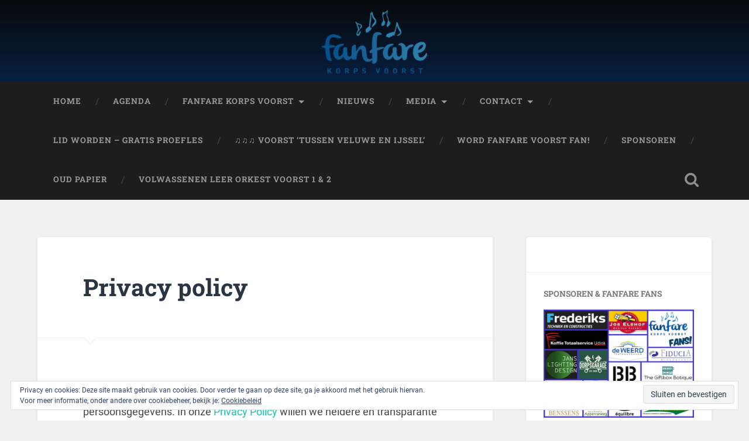

--- FILE ---
content_type: text/html; charset=UTF-8
request_url: https://fanfarekorpsvoorst.nl/privacy-policy/
body_size: 52026
content:
<!DOCTYPE html>

<html lang="nl-NL">

	<head>
		
		<meta charset="UTF-8">
		<meta name="viewport" content="width=device-width, initial-scale=1.0, maximum-scale=1.0, user-scalable=no" >
						 
		<title>Privacy policy</title>
<meta name='robots' content='max-image-preview:large' />
<link rel='dns-prefetch' href='//secure.gravatar.com' />
<link rel='dns-prefetch' href='//stats.wp.com' />
<link rel='dns-prefetch' href='//fonts.googleapis.com' />
<link rel='dns-prefetch' href='//v0.wordpress.com' />
<link rel="alternate" type="application/rss+xml" title=" &raquo; feed" href="https://fanfarekorpsvoorst.nl/feed/" />
<link rel="alternate" type="application/rss+xml" title=" &raquo; reactiesfeed" href="https://fanfarekorpsvoorst.nl/comments/feed/" />
<script type="text/javascript">
/* <![CDATA[ */
window._wpemojiSettings = {"baseUrl":"https:\/\/s.w.org\/images\/core\/emoji\/14.0.0\/72x72\/","ext":".png","svgUrl":"https:\/\/s.w.org\/images\/core\/emoji\/14.0.0\/svg\/","svgExt":".svg","source":{"concatemoji":"https:\/\/fanfarekorpsvoorst.nl\/wp-includes\/js\/wp-emoji-release.min.js?ver=6.4.7"}};
/*! This file is auto-generated */
!function(i,n){var o,s,e;function c(e){try{var t={supportTests:e,timestamp:(new Date).valueOf()};sessionStorage.setItem(o,JSON.stringify(t))}catch(e){}}function p(e,t,n){e.clearRect(0,0,e.canvas.width,e.canvas.height),e.fillText(t,0,0);var t=new Uint32Array(e.getImageData(0,0,e.canvas.width,e.canvas.height).data),r=(e.clearRect(0,0,e.canvas.width,e.canvas.height),e.fillText(n,0,0),new Uint32Array(e.getImageData(0,0,e.canvas.width,e.canvas.height).data));return t.every(function(e,t){return e===r[t]})}function u(e,t,n){switch(t){case"flag":return n(e,"\ud83c\udff3\ufe0f\u200d\u26a7\ufe0f","\ud83c\udff3\ufe0f\u200b\u26a7\ufe0f")?!1:!n(e,"\ud83c\uddfa\ud83c\uddf3","\ud83c\uddfa\u200b\ud83c\uddf3")&&!n(e,"\ud83c\udff4\udb40\udc67\udb40\udc62\udb40\udc65\udb40\udc6e\udb40\udc67\udb40\udc7f","\ud83c\udff4\u200b\udb40\udc67\u200b\udb40\udc62\u200b\udb40\udc65\u200b\udb40\udc6e\u200b\udb40\udc67\u200b\udb40\udc7f");case"emoji":return!n(e,"\ud83e\udef1\ud83c\udffb\u200d\ud83e\udef2\ud83c\udfff","\ud83e\udef1\ud83c\udffb\u200b\ud83e\udef2\ud83c\udfff")}return!1}function f(e,t,n){var r="undefined"!=typeof WorkerGlobalScope&&self instanceof WorkerGlobalScope?new OffscreenCanvas(300,150):i.createElement("canvas"),a=r.getContext("2d",{willReadFrequently:!0}),o=(a.textBaseline="top",a.font="600 32px Arial",{});return e.forEach(function(e){o[e]=t(a,e,n)}),o}function t(e){var t=i.createElement("script");t.src=e,t.defer=!0,i.head.appendChild(t)}"undefined"!=typeof Promise&&(o="wpEmojiSettingsSupports",s=["flag","emoji"],n.supports={everything:!0,everythingExceptFlag:!0},e=new Promise(function(e){i.addEventListener("DOMContentLoaded",e,{once:!0})}),new Promise(function(t){var n=function(){try{var e=JSON.parse(sessionStorage.getItem(o));if("object"==typeof e&&"number"==typeof e.timestamp&&(new Date).valueOf()<e.timestamp+604800&&"object"==typeof e.supportTests)return e.supportTests}catch(e){}return null}();if(!n){if("undefined"!=typeof Worker&&"undefined"!=typeof OffscreenCanvas&&"undefined"!=typeof URL&&URL.createObjectURL&&"undefined"!=typeof Blob)try{var e="postMessage("+f.toString()+"("+[JSON.stringify(s),u.toString(),p.toString()].join(",")+"));",r=new Blob([e],{type:"text/javascript"}),a=new Worker(URL.createObjectURL(r),{name:"wpTestEmojiSupports"});return void(a.onmessage=function(e){c(n=e.data),a.terminate(),t(n)})}catch(e){}c(n=f(s,u,p))}t(n)}).then(function(e){for(var t in e)n.supports[t]=e[t],n.supports.everything=n.supports.everything&&n.supports[t],"flag"!==t&&(n.supports.everythingExceptFlag=n.supports.everythingExceptFlag&&n.supports[t]);n.supports.everythingExceptFlag=n.supports.everythingExceptFlag&&!n.supports.flag,n.DOMReady=!1,n.readyCallback=function(){n.DOMReady=!0}}).then(function(){return e}).then(function(){var e;n.supports.everything||(n.readyCallback(),(e=n.source||{}).concatemoji?t(e.concatemoji):e.wpemoji&&e.twemoji&&(t(e.twemoji),t(e.wpemoji)))}))}((window,document),window._wpemojiSettings);
/* ]]> */
</script>
<style id='wp-emoji-styles-inline-css' type='text/css'>

	img.wp-smiley, img.emoji {
		display: inline !important;
		border: none !important;
		box-shadow: none !important;
		height: 1em !important;
		width: 1em !important;
		margin: 0 0.07em !important;
		vertical-align: -0.1em !important;
		background: none !important;
		padding: 0 !important;
	}
</style>
<link rel='stylesheet' id='wp-block-library-css' href='https://fanfarekorpsvoorst.nl/wp-includes/css/dist/block-library/style.min.css?ver=6.4.7' type='text/css' media='all' />
<link rel='stylesheet' id='mediaelement-css' href='https://fanfarekorpsvoorst.nl/wp-includes/js/mediaelement/mediaelementplayer-legacy.min.css?ver=4.2.17' type='text/css' media='all' />
<link rel='stylesheet' id='wp-mediaelement-css' href='https://fanfarekorpsvoorst.nl/wp-includes/js/mediaelement/wp-mediaelement.min.css?ver=6.4.7' type='text/css' media='all' />
<style id='jetpack-sharing-buttons-style-inline-css' type='text/css'>
.jetpack-sharing-buttons__services-list{display:flex;flex-direction:row;flex-wrap:wrap;gap:0;list-style-type:none;margin:5px;padding:0}.jetpack-sharing-buttons__services-list.has-small-icon-size{font-size:12px}.jetpack-sharing-buttons__services-list.has-normal-icon-size{font-size:16px}.jetpack-sharing-buttons__services-list.has-large-icon-size{font-size:24px}.jetpack-sharing-buttons__services-list.has-huge-icon-size{font-size:36px}@media print{.jetpack-sharing-buttons__services-list{display:none!important}}.editor-styles-wrapper .wp-block-jetpack-sharing-buttons{gap:0;padding-inline-start:0}ul.jetpack-sharing-buttons__services-list.has-background{padding:1.25em 2.375em}
</style>
<style id='classic-theme-styles-inline-css' type='text/css'>
/*! This file is auto-generated */
.wp-block-button__link{color:#fff;background-color:#32373c;border-radius:9999px;box-shadow:none;text-decoration:none;padding:calc(.667em + 2px) calc(1.333em + 2px);font-size:1.125em}.wp-block-file__button{background:#32373c;color:#fff;text-decoration:none}
</style>
<style id='global-styles-inline-css' type='text/css'>
body{--wp--preset--color--black: #222;--wp--preset--color--cyan-bluish-gray: #abb8c3;--wp--preset--color--white: #fff;--wp--preset--color--pale-pink: #f78da7;--wp--preset--color--vivid-red: #cf2e2e;--wp--preset--color--luminous-vivid-orange: #ff6900;--wp--preset--color--luminous-vivid-amber: #fcb900;--wp--preset--color--light-green-cyan: #7bdcb5;--wp--preset--color--vivid-green-cyan: #00d084;--wp--preset--color--pale-cyan-blue: #8ed1fc;--wp--preset--color--vivid-cyan-blue: #0693e3;--wp--preset--color--vivid-purple: #9b51e0;--wp--preset--color--accent: #13C4A5;--wp--preset--color--dark-gray: #444;--wp--preset--color--medium-gray: #666;--wp--preset--color--light-gray: #888;--wp--preset--gradient--vivid-cyan-blue-to-vivid-purple: linear-gradient(135deg,rgba(6,147,227,1) 0%,rgb(155,81,224) 100%);--wp--preset--gradient--light-green-cyan-to-vivid-green-cyan: linear-gradient(135deg,rgb(122,220,180) 0%,rgb(0,208,130) 100%);--wp--preset--gradient--luminous-vivid-amber-to-luminous-vivid-orange: linear-gradient(135deg,rgba(252,185,0,1) 0%,rgba(255,105,0,1) 100%);--wp--preset--gradient--luminous-vivid-orange-to-vivid-red: linear-gradient(135deg,rgba(255,105,0,1) 0%,rgb(207,46,46) 100%);--wp--preset--gradient--very-light-gray-to-cyan-bluish-gray: linear-gradient(135deg,rgb(238,238,238) 0%,rgb(169,184,195) 100%);--wp--preset--gradient--cool-to-warm-spectrum: linear-gradient(135deg,rgb(74,234,220) 0%,rgb(151,120,209) 20%,rgb(207,42,186) 40%,rgb(238,44,130) 60%,rgb(251,105,98) 80%,rgb(254,248,76) 100%);--wp--preset--gradient--blush-light-purple: linear-gradient(135deg,rgb(255,206,236) 0%,rgb(152,150,240) 100%);--wp--preset--gradient--blush-bordeaux: linear-gradient(135deg,rgb(254,205,165) 0%,rgb(254,45,45) 50%,rgb(107,0,62) 100%);--wp--preset--gradient--luminous-dusk: linear-gradient(135deg,rgb(255,203,112) 0%,rgb(199,81,192) 50%,rgb(65,88,208) 100%);--wp--preset--gradient--pale-ocean: linear-gradient(135deg,rgb(255,245,203) 0%,rgb(182,227,212) 50%,rgb(51,167,181) 100%);--wp--preset--gradient--electric-grass: linear-gradient(135deg,rgb(202,248,128) 0%,rgb(113,206,126) 100%);--wp--preset--gradient--midnight: linear-gradient(135deg,rgb(2,3,129) 0%,rgb(40,116,252) 100%);--wp--preset--font-size--small: 16px;--wp--preset--font-size--medium: 20px;--wp--preset--font-size--large: 24px;--wp--preset--font-size--x-large: 42px;--wp--preset--font-size--regular: 18px;--wp--preset--font-size--larger: 32px;--wp--preset--spacing--20: 0.44rem;--wp--preset--spacing--30: 0.67rem;--wp--preset--spacing--40: 1rem;--wp--preset--spacing--50: 1.5rem;--wp--preset--spacing--60: 2.25rem;--wp--preset--spacing--70: 3.38rem;--wp--preset--spacing--80: 5.06rem;--wp--preset--shadow--natural: 6px 6px 9px rgba(0, 0, 0, 0.2);--wp--preset--shadow--deep: 12px 12px 50px rgba(0, 0, 0, 0.4);--wp--preset--shadow--sharp: 6px 6px 0px rgba(0, 0, 0, 0.2);--wp--preset--shadow--outlined: 6px 6px 0px -3px rgba(255, 255, 255, 1), 6px 6px rgba(0, 0, 0, 1);--wp--preset--shadow--crisp: 6px 6px 0px rgba(0, 0, 0, 1);}:where(.is-layout-flex){gap: 0.5em;}:where(.is-layout-grid){gap: 0.5em;}body .is-layout-flow > .alignleft{float: left;margin-inline-start: 0;margin-inline-end: 2em;}body .is-layout-flow > .alignright{float: right;margin-inline-start: 2em;margin-inline-end: 0;}body .is-layout-flow > .aligncenter{margin-left: auto !important;margin-right: auto !important;}body .is-layout-constrained > .alignleft{float: left;margin-inline-start: 0;margin-inline-end: 2em;}body .is-layout-constrained > .alignright{float: right;margin-inline-start: 2em;margin-inline-end: 0;}body .is-layout-constrained > .aligncenter{margin-left: auto !important;margin-right: auto !important;}body .is-layout-constrained > :where(:not(.alignleft):not(.alignright):not(.alignfull)){max-width: var(--wp--style--global--content-size);margin-left: auto !important;margin-right: auto !important;}body .is-layout-constrained > .alignwide{max-width: var(--wp--style--global--wide-size);}body .is-layout-flex{display: flex;}body .is-layout-flex{flex-wrap: wrap;align-items: center;}body .is-layout-flex > *{margin: 0;}body .is-layout-grid{display: grid;}body .is-layout-grid > *{margin: 0;}:where(.wp-block-columns.is-layout-flex){gap: 2em;}:where(.wp-block-columns.is-layout-grid){gap: 2em;}:where(.wp-block-post-template.is-layout-flex){gap: 1.25em;}:where(.wp-block-post-template.is-layout-grid){gap: 1.25em;}.has-black-color{color: var(--wp--preset--color--black) !important;}.has-cyan-bluish-gray-color{color: var(--wp--preset--color--cyan-bluish-gray) !important;}.has-white-color{color: var(--wp--preset--color--white) !important;}.has-pale-pink-color{color: var(--wp--preset--color--pale-pink) !important;}.has-vivid-red-color{color: var(--wp--preset--color--vivid-red) !important;}.has-luminous-vivid-orange-color{color: var(--wp--preset--color--luminous-vivid-orange) !important;}.has-luminous-vivid-amber-color{color: var(--wp--preset--color--luminous-vivid-amber) !important;}.has-light-green-cyan-color{color: var(--wp--preset--color--light-green-cyan) !important;}.has-vivid-green-cyan-color{color: var(--wp--preset--color--vivid-green-cyan) !important;}.has-pale-cyan-blue-color{color: var(--wp--preset--color--pale-cyan-blue) !important;}.has-vivid-cyan-blue-color{color: var(--wp--preset--color--vivid-cyan-blue) !important;}.has-vivid-purple-color{color: var(--wp--preset--color--vivid-purple) !important;}.has-black-background-color{background-color: var(--wp--preset--color--black) !important;}.has-cyan-bluish-gray-background-color{background-color: var(--wp--preset--color--cyan-bluish-gray) !important;}.has-white-background-color{background-color: var(--wp--preset--color--white) !important;}.has-pale-pink-background-color{background-color: var(--wp--preset--color--pale-pink) !important;}.has-vivid-red-background-color{background-color: var(--wp--preset--color--vivid-red) !important;}.has-luminous-vivid-orange-background-color{background-color: var(--wp--preset--color--luminous-vivid-orange) !important;}.has-luminous-vivid-amber-background-color{background-color: var(--wp--preset--color--luminous-vivid-amber) !important;}.has-light-green-cyan-background-color{background-color: var(--wp--preset--color--light-green-cyan) !important;}.has-vivid-green-cyan-background-color{background-color: var(--wp--preset--color--vivid-green-cyan) !important;}.has-pale-cyan-blue-background-color{background-color: var(--wp--preset--color--pale-cyan-blue) !important;}.has-vivid-cyan-blue-background-color{background-color: var(--wp--preset--color--vivid-cyan-blue) !important;}.has-vivid-purple-background-color{background-color: var(--wp--preset--color--vivid-purple) !important;}.has-black-border-color{border-color: var(--wp--preset--color--black) !important;}.has-cyan-bluish-gray-border-color{border-color: var(--wp--preset--color--cyan-bluish-gray) !important;}.has-white-border-color{border-color: var(--wp--preset--color--white) !important;}.has-pale-pink-border-color{border-color: var(--wp--preset--color--pale-pink) !important;}.has-vivid-red-border-color{border-color: var(--wp--preset--color--vivid-red) !important;}.has-luminous-vivid-orange-border-color{border-color: var(--wp--preset--color--luminous-vivid-orange) !important;}.has-luminous-vivid-amber-border-color{border-color: var(--wp--preset--color--luminous-vivid-amber) !important;}.has-light-green-cyan-border-color{border-color: var(--wp--preset--color--light-green-cyan) !important;}.has-vivid-green-cyan-border-color{border-color: var(--wp--preset--color--vivid-green-cyan) !important;}.has-pale-cyan-blue-border-color{border-color: var(--wp--preset--color--pale-cyan-blue) !important;}.has-vivid-cyan-blue-border-color{border-color: var(--wp--preset--color--vivid-cyan-blue) !important;}.has-vivid-purple-border-color{border-color: var(--wp--preset--color--vivid-purple) !important;}.has-vivid-cyan-blue-to-vivid-purple-gradient-background{background: var(--wp--preset--gradient--vivid-cyan-blue-to-vivid-purple) !important;}.has-light-green-cyan-to-vivid-green-cyan-gradient-background{background: var(--wp--preset--gradient--light-green-cyan-to-vivid-green-cyan) !important;}.has-luminous-vivid-amber-to-luminous-vivid-orange-gradient-background{background: var(--wp--preset--gradient--luminous-vivid-amber-to-luminous-vivid-orange) !important;}.has-luminous-vivid-orange-to-vivid-red-gradient-background{background: var(--wp--preset--gradient--luminous-vivid-orange-to-vivid-red) !important;}.has-very-light-gray-to-cyan-bluish-gray-gradient-background{background: var(--wp--preset--gradient--very-light-gray-to-cyan-bluish-gray) !important;}.has-cool-to-warm-spectrum-gradient-background{background: var(--wp--preset--gradient--cool-to-warm-spectrum) !important;}.has-blush-light-purple-gradient-background{background: var(--wp--preset--gradient--blush-light-purple) !important;}.has-blush-bordeaux-gradient-background{background: var(--wp--preset--gradient--blush-bordeaux) !important;}.has-luminous-dusk-gradient-background{background: var(--wp--preset--gradient--luminous-dusk) !important;}.has-pale-ocean-gradient-background{background: var(--wp--preset--gradient--pale-ocean) !important;}.has-electric-grass-gradient-background{background: var(--wp--preset--gradient--electric-grass) !important;}.has-midnight-gradient-background{background: var(--wp--preset--gradient--midnight) !important;}.has-small-font-size{font-size: var(--wp--preset--font-size--small) !important;}.has-medium-font-size{font-size: var(--wp--preset--font-size--medium) !important;}.has-large-font-size{font-size: var(--wp--preset--font-size--large) !important;}.has-x-large-font-size{font-size: var(--wp--preset--font-size--x-large) !important;}
.wp-block-navigation a:where(:not(.wp-element-button)){color: inherit;}
:where(.wp-block-post-template.is-layout-flex){gap: 1.25em;}:where(.wp-block-post-template.is-layout-grid){gap: 1.25em;}
:where(.wp-block-columns.is-layout-flex){gap: 2em;}:where(.wp-block-columns.is-layout-grid){gap: 2em;}
.wp-block-pullquote{font-size: 1.5em;line-height: 1.6;}
</style>
<link rel='stylesheet' id='contact-form-7-css' href='https://fanfarekorpsvoorst.nl/wp-content/plugins/contact-form-7/includes/css/styles.css?ver=5.9' type='text/css' media='all' />
<link rel='stylesheet' id='open-sans-css' href='https://fonts.googleapis.com/css?family=Open+Sans%3A300italic%2C400italic%2C600italic%2C300%2C400%2C600&#038;subset=latin%2Clatin-ext&#038;display=fallback&#038;ver=6.4.7' type='text/css' media='all' />
<link rel='stylesheet' id='kc-general-css' href='https://fanfarekorpsvoorst.nl/wp-content/plugins/kingcomposer/assets/frontend/css/kingcomposer.min.css?ver=2.6.17' type='text/css' media='all' />
<link rel='stylesheet' id='kc-animate-css' href='https://fanfarekorpsvoorst.nl/wp-content/plugins/kingcomposer/assets/css/animate.css?ver=2.6.17' type='text/css' media='all' />
<link rel='stylesheet' id='kc-icon-1-css' href='https://fanfarekorpsvoorst.nl/wp-content/plugins/kingcomposer/assets/css/icons.css?ver=2.6.17' type='text/css' media='all' />
<link rel='stylesheet' id='jetpack_css-css' href='https://fanfarekorpsvoorst.nl/wp-content/plugins/jetpack/css/jetpack.css?ver=13.6.1' type='text/css' media='all' />
<link rel='stylesheet' id='baskerville_googleFonts-css' href='https://fanfarekorpsvoorst.nl/wp-content/themes/baskerville/assets/css/fonts.css?ver=6.4.7' type='text/css' media='all' />
<link rel='stylesheet' id='baskerville_style-css' href='https://fanfarekorpsvoorst.nl/wp-content/themes/baskerville/style.css?ver=2.2.2' type='text/css' media='all' />
<script type="text/javascript" src="https://fanfarekorpsvoorst.nl/wp-includes/js/jquery/jquery.min.js?ver=3.7.1" id="jquery-core-js"></script>
<script type="text/javascript" src="https://fanfarekorpsvoorst.nl/wp-includes/js/jquery/jquery-migrate.min.js?ver=3.4.1" id="jquery-migrate-js"></script>
<script type="text/javascript" src="https://fanfarekorpsvoorst.nl/wp-includes/js/imagesloaded.min.js?ver=5.0.0" id="imagesloaded-js"></script>
<script type="text/javascript" src="https://fanfarekorpsvoorst.nl/wp-includes/js/masonry.min.js?ver=4.2.2" id="masonry-js"></script>
<script type="text/javascript" src="https://fanfarekorpsvoorst.nl/wp-content/themes/baskerville/assets/js/jquery.flexslider-min.js?ver=2.7.2" id="baskerville_flexslider-js"></script>
<script type="text/javascript" src="https://fanfarekorpsvoorst.nl/wp-content/themes/baskerville/assets/js/global.js?ver=2.2.2" id="baskerville_global-js"></script>
<link rel="https://api.w.org/" href="https://fanfarekorpsvoorst.nl/wp-json/" /><link rel="alternate" type="application/json" href="https://fanfarekorpsvoorst.nl/wp-json/wp/v2/pages/1447" /><link rel="EditURI" type="application/rsd+xml" title="RSD" href="https://fanfarekorpsvoorst.nl/xmlrpc.php?rsd" />
<meta name="generator" content="WordPress 6.4.7" />
<link rel="canonical" href="https://fanfarekorpsvoorst.nl/privacy-policy/" />
<link rel='shortlink' href='https://wp.me/P9IkGr-nl' />
<link rel="alternate" type="application/json+oembed" href="https://fanfarekorpsvoorst.nl/wp-json/oembed/1.0/embed?url=https%3A%2F%2Ffanfarekorpsvoorst.nl%2Fprivacy-policy%2F" />
<link rel="alternate" type="text/xml+oembed" href="https://fanfarekorpsvoorst.nl/wp-json/oembed/1.0/embed?url=https%3A%2F%2Ffanfarekorpsvoorst.nl%2Fprivacy-policy%2F&#038;format=xml" />
<script type="text/javascript">var kc_script_data={ajax_url:"https://fanfarekorpsvoorst.nl/wp-admin/admin-ajax.php"}</script>	<style>img#wpstats{display:none}</style>
		<style type="text/css" id="custom-background-css">
body.custom-background { background-image: url("https://test.fanfarekorpsvoorst.nl/wp-content/uploads/2018/03/bg.jpg"); background-position: center center; background-size: cover; background-repeat: no-repeat; background-attachment: fixed; }
</style>
	
<!-- Jetpack Open Graph Tags -->
<meta property="og:type" content="article" />
<meta property="og:title" content="Privacy policy" />
<meta property="og:url" content="https://fanfarekorpsvoorst.nl/privacy-policy/" />
<meta property="og:description" content="Fanfare Korps Voorst hecht veel waarde aan de bescherming van uw persoonsgegevens. In onze Privacy Policy willen we heldere en transparante informatie geven over hoe wij omgaan met persoonsgegevens…" />
<meta property="article:published_time" content="2018-05-18T11:46:27+00:00" />
<meta property="article:modified_time" content="2018-06-07T11:35:37+00:00" />
<meta property="og:image" content="https://fanfarekorpsvoorst.nl/wp-content/uploads/2018/03/cropped-Logo-fanfare.jpg" />
<meta property="og:image:width" content="512" />
<meta property="og:image:height" content="512" />
<meta property="og:image:alt" content="" />
<meta property="og:locale" content="nl_NL" />
<meta name="twitter:text:title" content="Privacy policy" />
<meta name="twitter:image" content="https://fanfarekorpsvoorst.nl/wp-content/uploads/2018/03/cropped-Logo-fanfare-270x270.jpg" />
<meta name="twitter:card" content="summary" />

<!-- End Jetpack Open Graph Tags -->
<link rel="icon" href="https://fanfarekorpsvoorst.nl/wp-content/uploads/2018/03/cropped-Logo-fanfare-32x32.jpg" sizes="32x32" />
<link rel="icon" href="https://fanfarekorpsvoorst.nl/wp-content/uploads/2018/03/cropped-Logo-fanfare-192x192.jpg" sizes="192x192" />
<link rel="apple-touch-icon" href="https://fanfarekorpsvoorst.nl/wp-content/uploads/2018/03/cropped-Logo-fanfare-180x180.jpg" />
<meta name="msapplication-TileImage" content="https://fanfarekorpsvoorst.nl/wp-content/uploads/2018/03/cropped-Logo-fanfare-270x270.jpg" />
<script type="text/javascript"></script><style type="text/css" id="kc-css-general">.kc-off-notice{display: inline-block !important;}.kc-container{max-width:1170px;}</style><style type="text/css" id="kc-css-render"></style>	
	</head>
	
	<body data-rsssl=1 class="page-template-default page page-id-1447 custom-background kc-css-system no-featured-image single single-post">

		
		<a class="skip-link button" href="#site-content">Ga naar de inhoud</a>
	
		<div class="header section small-padding bg-dark bg-image" style="background-image: url( https://fanfarekorpsvoorst.nl/wp-content/uploads/2018/04/cropped-bg-1-achtergrond-header2.jpg );">
		
			<div class="cover"></div>
			
			<div class="header-search-block bg-graphite hidden">
				<form role="search"  method="get" class="searchform" action="https://fanfarekorpsvoorst.nl/">
	<label for="search-form-6979d7e52ed78">
		<span class="screen-reader-text">Zoeken naar:</span>
		<input type="search" id="search-form-6979d7e52ed78" class="search-field" placeholder="Zoekformulier" value="" name="s" />
	</label>
	<input type="submit" class="searchsubmit" value="Zoeken" />
</form>
			</div><!-- .header-search-block -->
					
			<div class="header-inner section-inner">
			
											
			</div><!-- .header-inner -->
						
		</div><!-- .header -->
		
		<div class="navigation section no-padding bg-dark">
		
			<div class="navigation-inner section-inner">
			
				<button class="nav-toggle toggle fleft hidden">
					
					<div class="bar"></div>
					<div class="bar"></div>
					<div class="bar"></div>
					
				</button>
						
				<ul class="main-menu">
				
					<li id="menu-item-2205" class="menu-item menu-item-type-post_type menu-item-object-page menu-item-home menu-item-2205"><a href="https://fanfarekorpsvoorst.nl/">Home</a></li>
<li id="menu-item-959" class="menu-item menu-item-type-post_type menu-item-object-page menu-item-959"><a href="https://fanfarekorpsvoorst.nl/agenda/">Agenda</a></li>
<li id="menu-item-1062" class="menu-item menu-item-type-post_type menu-item-object-page menu-item-has-children has-children menu-item-1062"><a href="https://fanfarekorpsvoorst.nl/fanfare-korps-voorst/">Fanfare Korps Voorst</a>
<ul class="sub-menu">
	<li id="menu-item-1040" class="menu-item menu-item-type-post_type menu-item-object-page menu-item-has-children has-children menu-item-1040"><a href="https://fanfarekorpsvoorst.nl/fanfare-orkest/">Fanfare Orkest</a>
	<ul class="sub-menu">
		<li id="menu-item-963" class="menu-item menu-item-type-post_type menu-item-object-page menu-item-963"><a href="https://fanfarekorpsvoorst.nl/dirigent/">Dirigent Fanfare Orkest</a></li>
	</ul>
</li>
	<li id="menu-item-962" class="menu-item menu-item-type-post_type menu-item-object-page menu-item-has-children has-children menu-item-962"><a href="https://fanfarekorpsvoorst.nl/da-capo/">Opleidingsorkest Da Capo</a>
	<ul class="sub-menu">
		<li id="menu-item-1050" class="menu-item menu-item-type-post_type menu-item-object-page menu-item-1050"><a href="https://fanfarekorpsvoorst.nl/dirigent-da-capo-orkest/">Dirigent Da Capo</a></li>
	</ul>
</li>
	<li id="menu-item-1397" class="menu-item menu-item-type-post_type menu-item-object-page menu-item-1397"><a href="https://fanfarekorpsvoorst.nl/opstap-orkest/">SamenSpeelGroep</a></li>
	<li id="menu-item-3203" class="menu-item menu-item-type-post_type menu-item-object-page menu-item-3203"><a href="https://fanfarekorpsvoorst.nl/volwassenen-leer-orkest-2/">Volwassenen Leer Orkest 1 &#038; 2</a></li>
	<li id="menu-item-1063" class="menu-item menu-item-type-post_type menu-item-object-page menu-item-1063"><a href="https://fanfarekorpsvoorst.nl/de-spekboeren/">De Spekboeren</a></li>
	<li id="menu-item-1090" class="menu-item menu-item-type-post_type menu-item-object-page menu-item-has-children has-children menu-item-1090"><a href="https://fanfarekorpsvoorst.nl/docenten/">Docenten</a>
	<ul class="sub-menu">
		<li id="menu-item-2739" class="menu-item menu-item-type-post_type menu-item-object-page menu-item-2739"><a href="https://fanfarekorpsvoorst.nl/sjoerd-de-vries/">Sjoerd de Vries</a></li>
		<li id="menu-item-1104" class="menu-item menu-item-type-post_type menu-item-object-page menu-item-1104"><a href="https://fanfarekorpsvoorst.nl/mirjam-kwebeman/">Mirjam Kwebeman</a></li>
		<li id="menu-item-4426" class="menu-item menu-item-type-post_type menu-item-object-page menu-item-4426"><a href="https://fanfarekorpsvoorst.nl/wim-de-vries/">Wim de Vries</a></li>
		<li id="menu-item-4507" class="menu-item menu-item-type-post_type menu-item-object-page menu-item-4507"><a href="https://fanfarekorpsvoorst.nl/robbert-houtkamp/">Robbert Houtkamp</a></li>
	</ul>
</li>
</ul>
</li>
<li id="menu-item-1310" class="menu-item menu-item-type-post_type menu-item-object-page menu-item-1310"><a href="https://fanfarekorpsvoorst.nl/nieuws/">Nieuws</a></li>
<li id="menu-item-1269" class="menu-item menu-item-type-post_type menu-item-object-page menu-item-has-children has-children menu-item-1269"><a href="https://fanfarekorpsvoorst.nl/media-2/">Media</a>
<ul class="sub-menu">
	<li id="menu-item-1270" class="menu-item menu-item-type-post_type menu-item-object-page menu-item-1270"><a href="https://fanfarekorpsvoorst.nl/fotos/">Foto’s</a></li>
	<li id="menu-item-1096" class="menu-item menu-item-type-post_type menu-item-object-page menu-item-1096"><a href="https://fanfarekorpsvoorst.nl/media/">Video’s</a></li>
</ul>
</li>
<li id="menu-item-961" class="menu-item menu-item-type-post_type menu-item-object-page current-menu-ancestor current-menu-parent current_page_parent current_page_ancestor menu-item-has-children has-children menu-item-961"><a href="https://fanfarekorpsvoorst.nl/contact/">Contact</a>
<ul class="sub-menu">
	<li id="menu-item-960" class="menu-item menu-item-type-post_type menu-item-object-page menu-item-960"><a href="https://fanfarekorpsvoorst.nl/bestuur/">Bestuur</a></li>
	<li id="menu-item-1449" class="menu-item menu-item-type-post_type menu-item-object-page current-menu-item page_item page-item-1447 current_page_item menu-item-1449"><a href="https://fanfarekorpsvoorst.nl/privacy-policy/" aria-current="page">Privacy policy</a></li>
</ul>
</li>
<li id="menu-item-1109" class="menu-item menu-item-type-post_type menu-item-object-page menu-item-1109"><a href="https://fanfarekorpsvoorst.nl/lid-worden/">Lid worden – Gratis proefles</a></li>
<li id="menu-item-1544" class="menu-item menu-item-type-post_type menu-item-object-page menu-item-1544"><a href="https://fanfarekorpsvoorst.nl/%e2%99%ab%e2%99%ab%e2%99%ab-voorst-tussen-veluwe-en-ijssel/">♫♫♫ Voorst ‘Tussen Veluwe en IJssel’</a></li>
<li id="menu-item-2102" class="menu-item menu-item-type-post_type menu-item-object-page menu-item-2102"><a href="https://fanfarekorpsvoorst.nl/word-fanfare-fan/">Word Fanfare Voorst Fan!</a></li>
<li id="menu-item-1031" class="menu-item menu-item-type-post_type menu-item-object-page menu-item-1031"><a href="https://fanfarekorpsvoorst.nl/sponsoren/">Sponsoren</a></li>
<li id="menu-item-1309" class="menu-item menu-item-type-post_type menu-item-object-page menu-item-1309"><a href="https://fanfarekorpsvoorst.nl/papier/">Oud papier</a></li>
<li id="menu-item-3171" class="menu-item menu-item-type-post_type menu-item-object-page menu-item-3171"><a href="https://fanfarekorpsvoorst.nl/volwassenen-leer-orkest/">Volwassenen Leer Orkest Voorst 1 &#038; 2</a></li>
											
				</ul><!-- .main-menu -->
				 
				<button class="search-toggle toggle fright">
					<span class="screen-reader-text">Toggle zoekveld</span>
				</button>
				 
				<div class="clear"></div>
				 
			</div><!-- .navigation-inner -->
			
		</div><!-- .navigation -->
		
		<div class="mobile-navigation section bg-graphite no-padding hidden">
					
			<ul class="mobile-menu">
			
				<li class="menu-item menu-item-type-post_type menu-item-object-page menu-item-home menu-item-2205"><a href="https://fanfarekorpsvoorst.nl/">Home</a></li>
<li class="menu-item menu-item-type-post_type menu-item-object-page menu-item-959"><a href="https://fanfarekorpsvoorst.nl/agenda/">Agenda</a></li>
<li class="menu-item menu-item-type-post_type menu-item-object-page menu-item-has-children has-children menu-item-1062"><a href="https://fanfarekorpsvoorst.nl/fanfare-korps-voorst/">Fanfare Korps Voorst</a>
<ul class="sub-menu">
	<li class="menu-item menu-item-type-post_type menu-item-object-page menu-item-has-children has-children menu-item-1040"><a href="https://fanfarekorpsvoorst.nl/fanfare-orkest/">Fanfare Orkest</a>
	<ul class="sub-menu">
		<li class="menu-item menu-item-type-post_type menu-item-object-page menu-item-963"><a href="https://fanfarekorpsvoorst.nl/dirigent/">Dirigent Fanfare Orkest</a></li>
	</ul>
</li>
	<li class="menu-item menu-item-type-post_type menu-item-object-page menu-item-has-children has-children menu-item-962"><a href="https://fanfarekorpsvoorst.nl/da-capo/">Opleidingsorkest Da Capo</a>
	<ul class="sub-menu">
		<li class="menu-item menu-item-type-post_type menu-item-object-page menu-item-1050"><a href="https://fanfarekorpsvoorst.nl/dirigent-da-capo-orkest/">Dirigent Da Capo</a></li>
	</ul>
</li>
	<li class="menu-item menu-item-type-post_type menu-item-object-page menu-item-1397"><a href="https://fanfarekorpsvoorst.nl/opstap-orkest/">SamenSpeelGroep</a></li>
	<li class="menu-item menu-item-type-post_type menu-item-object-page menu-item-3203"><a href="https://fanfarekorpsvoorst.nl/volwassenen-leer-orkest-2/">Volwassenen Leer Orkest 1 &#038; 2</a></li>
	<li class="menu-item menu-item-type-post_type menu-item-object-page menu-item-1063"><a href="https://fanfarekorpsvoorst.nl/de-spekboeren/">De Spekboeren</a></li>
	<li class="menu-item menu-item-type-post_type menu-item-object-page menu-item-has-children has-children menu-item-1090"><a href="https://fanfarekorpsvoorst.nl/docenten/">Docenten</a>
	<ul class="sub-menu">
		<li class="menu-item menu-item-type-post_type menu-item-object-page menu-item-2739"><a href="https://fanfarekorpsvoorst.nl/sjoerd-de-vries/">Sjoerd de Vries</a></li>
		<li class="menu-item menu-item-type-post_type menu-item-object-page menu-item-1104"><a href="https://fanfarekorpsvoorst.nl/mirjam-kwebeman/">Mirjam Kwebeman</a></li>
		<li class="menu-item menu-item-type-post_type menu-item-object-page menu-item-4426"><a href="https://fanfarekorpsvoorst.nl/wim-de-vries/">Wim de Vries</a></li>
		<li class="menu-item menu-item-type-post_type menu-item-object-page menu-item-4507"><a href="https://fanfarekorpsvoorst.nl/robbert-houtkamp/">Robbert Houtkamp</a></li>
	</ul>
</li>
</ul>
</li>
<li class="menu-item menu-item-type-post_type menu-item-object-page menu-item-1310"><a href="https://fanfarekorpsvoorst.nl/nieuws/">Nieuws</a></li>
<li class="menu-item menu-item-type-post_type menu-item-object-page menu-item-has-children has-children menu-item-1269"><a href="https://fanfarekorpsvoorst.nl/media-2/">Media</a>
<ul class="sub-menu">
	<li class="menu-item menu-item-type-post_type menu-item-object-page menu-item-1270"><a href="https://fanfarekorpsvoorst.nl/fotos/">Foto’s</a></li>
	<li class="menu-item menu-item-type-post_type menu-item-object-page menu-item-1096"><a href="https://fanfarekorpsvoorst.nl/media/">Video’s</a></li>
</ul>
</li>
<li class="menu-item menu-item-type-post_type menu-item-object-page current-menu-ancestor current-menu-parent current_page_parent current_page_ancestor menu-item-has-children has-children menu-item-961"><a href="https://fanfarekorpsvoorst.nl/contact/">Contact</a>
<ul class="sub-menu">
	<li class="menu-item menu-item-type-post_type menu-item-object-page menu-item-960"><a href="https://fanfarekorpsvoorst.nl/bestuur/">Bestuur</a></li>
	<li class="menu-item menu-item-type-post_type menu-item-object-page current-menu-item page_item page-item-1447 current_page_item menu-item-1449"><a href="https://fanfarekorpsvoorst.nl/privacy-policy/" aria-current="page">Privacy policy</a></li>
</ul>
</li>
<li class="menu-item menu-item-type-post_type menu-item-object-page menu-item-1109"><a href="https://fanfarekorpsvoorst.nl/lid-worden/">Lid worden – Gratis proefles</a></li>
<li class="menu-item menu-item-type-post_type menu-item-object-page menu-item-1544"><a href="https://fanfarekorpsvoorst.nl/%e2%99%ab%e2%99%ab%e2%99%ab-voorst-tussen-veluwe-en-ijssel/">♫♫♫ Voorst ‘Tussen Veluwe en IJssel’</a></li>
<li class="menu-item menu-item-type-post_type menu-item-object-page menu-item-2102"><a href="https://fanfarekorpsvoorst.nl/word-fanfare-fan/">Word Fanfare Voorst Fan!</a></li>
<li class="menu-item menu-item-type-post_type menu-item-object-page menu-item-1031"><a href="https://fanfarekorpsvoorst.nl/sponsoren/">Sponsoren</a></li>
<li class="menu-item menu-item-type-post_type menu-item-object-page menu-item-1309"><a href="https://fanfarekorpsvoorst.nl/papier/">Oud papier</a></li>
<li class="menu-item menu-item-type-post_type menu-item-object-page menu-item-3171"><a href="https://fanfarekorpsvoorst.nl/volwassenen-leer-orkest/">Volwassenen Leer Orkest Voorst 1 &#038; 2</a></li>
										
			 </ul><!-- .main-menu -->
		
		</div><!-- .mobile-navigation -->
<div class="wrapper section medium-padding" id="site-content">
										
	<div class="section-inner">
	
		<div class="content fleft">
	
					
				<div class="post">
				
					<div class="post-header">
												
					    <h1 class="post-title">Privacy policy</h1>					    				    
				    </div><!-- .post-header -->
				
									   				        			        		                
					<div class="post-content">
								                                        
						<p>Fanfare Korps Voorst hecht veel waarde aan de bescherming van uw persoonsgegevens. In onze <a href="https://fanfarekorpsvoorst.nl/wp-content/uploads/2018/06/FKV_PrivacyPolicy.pdf" target="_blank" rel="noopener">Privacy Policy </a>willen we heldere en transparante informatie geven over hoe wij omgaan met persoonsgegevens.<br />
Wij doen er alles aan om uw privacy te waarborgen en gaan daarom zorgvuldig om met persoonsgegevens.</p>
						
						<div class="clear"></div>
															            			                        
					</div><!-- .post-content -->
					
					

									
				</div><!-- .post -->
			
					
			<div class="clear"></div>
			
		</div><!-- .content -->
		
		
	<div class="sidebar fright" role="complementary">
	
		<div class="widget widget_nav_menu"><div class="widget-content"></div><div class="clear"></div></div><div class="widget widget_text"><div class="widget-content"><h3 class="widget-title">Sponsoren &#038; Fanfare Fans</h3>			<div class="textwidget"><p><a href="https://fanfarekorpsvoorst.nl/wp-content/uploads/2025/06/Collages76-1-scaled.jpg"><img loading="lazy" decoding="async" class="alignnone wp-image-4443" src="https://fanfarekorpsvoorst.nl/wp-content/uploads/2025/06/Collages76-1-300x217.jpg" alt="" width="588" height="425" data-wp-editing="1" srcset="https://fanfarekorpsvoorst.nl/wp-content/uploads/2025/06/Collages76-1-300x217.jpg 300w, https://fanfarekorpsvoorst.nl/wp-content/uploads/2025/06/Collages76-1-1024x739.jpg 1024w, https://fanfarekorpsvoorst.nl/wp-content/uploads/2025/06/Collages76-1-768x555.jpg 768w, https://fanfarekorpsvoorst.nl/wp-content/uploads/2025/06/Collages76-1-1536x1109.jpg 1536w, https://fanfarekorpsvoorst.nl/wp-content/uploads/2025/06/Collages76-1-2048x1479.jpg 2048w, https://fanfarekorpsvoorst.nl/wp-content/uploads/2025/06/Collages76-1-600x433.jpg 600w, https://fanfarekorpsvoorst.nl/wp-content/uploads/2025/06/Collages76-1-945x682.jpg 945w" sizes="(max-width: 588px) 100vw, 588px" /></a></p>
<p><a href="https://fanfarekorpsvoorst.nl/wp-content/uploads/2025/11/Collages82-scaled.jpg"><img loading="lazy" decoding="async" class="alignnone wp-image-4598" src="https://fanfarekorpsvoorst.nl/wp-content/uploads/2025/11/Collages82-300x217.jpg" alt="" width="589" height="426" srcset="https://fanfarekorpsvoorst.nl/wp-content/uploads/2025/11/Collages82-300x217.jpg 300w, https://fanfarekorpsvoorst.nl/wp-content/uploads/2025/11/Collages82-1024x739.jpg 1024w, https://fanfarekorpsvoorst.nl/wp-content/uploads/2025/11/Collages82-768x555.jpg 768w, https://fanfarekorpsvoorst.nl/wp-content/uploads/2025/11/Collages82-1536x1109.jpg 1536w, https://fanfarekorpsvoorst.nl/wp-content/uploads/2025/11/Collages82-2048x1479.jpg 2048w, https://fanfarekorpsvoorst.nl/wp-content/uploads/2025/11/Collages82-600x433.jpg 600w, https://fanfarekorpsvoorst.nl/wp-content/uploads/2025/11/Collages82-945x682.jpg 945w" sizes="(max-width: 589px) 100vw, 589px" /></a></p>
<p><a href="https://fanfarekorpsvoorst.nl/word-fanfare-fan/"><strong>WORD OOK FANFARE FAN: KLIK HIER! </strong></a></p>
<hr />
<p><strong>VOLG ONS OP SOCIAL MEDIA! </strong><br />
<a href="https://www.facebook.com/FanfareOrkestVoorst" target="_blank" rel="noopener"><img loading="lazy" decoding="async" class="alignnone wp-image-887" src="https://fanfarekorpsvoorst.nl/wp-content/uploads/2018/03/images-facebook-rond.png" alt="" width="70" height="70" srcset="https://fanfarekorpsvoorst.nl/wp-content/uploads/2018/03/images-facebook-rond.png 225w, https://fanfarekorpsvoorst.nl/wp-content/uploads/2018/03/images-facebook-rond-150x150.png 150w" sizes="(max-width: 70px) 100vw, 70px" /></a> <a href="https://www.instagram.com/fanfarekorpsvoorst/"><img loading="lazy" decoding="async" class="alignnone wp-image-1034" src="https://fanfarekorpsvoorst.nl/wp-content/uploads/2018/04/instagram.jpg" alt="" width="70" height="70" srcset="https://fanfarekorpsvoorst.nl/wp-content/uploads/2018/04/instagram.jpg 252w, https://fanfarekorpsvoorst.nl/wp-content/uploads/2018/04/instagram-150x150.jpg 150w" sizes="(max-width: 70px) 100vw, 70px" /></a><br />
<a href="https://www.youtube.com/channel/UCAaD1kH4GiRBB9wNcaiUcZg"><img loading="lazy" decoding="async" class="alignnone wp-image-1035" src="https://fanfarekorpsvoorst.nl/wp-content/uploads/2018/04/youtube_logo_2012.jpg" alt="" width="70" height="70" srcset="https://fanfarekorpsvoorst.nl/wp-content/uploads/2018/04/youtube_logo_2012.jpg 200w, https://fanfarekorpsvoorst.nl/wp-content/uploads/2018/04/youtube_logo_2012-150x150.jpg 150w" sizes="(max-width: 70px) 100vw, 70px" /></a> <a href="https://twitter.com/Fanfare_Voorst"><img loading="lazy" decoding="async" class="alignnone wp-image-2954" src="https://fanfarekorpsvoorst.nl/wp-content/uploads/2023/08/x-logo-twitter-elon-musk_dezeen_2364_col_0-300x300.webp" alt="" width="70" height="70" srcset="https://fanfarekorpsvoorst.nl/wp-content/uploads/2023/08/x-logo-twitter-elon-musk_dezeen_2364_col_0-300x300.webp 300w, https://fanfarekorpsvoorst.nl/wp-content/uploads/2023/08/x-logo-twitter-elon-musk_dezeen_2364_col_0-1024x1024.webp 1024w, https://fanfarekorpsvoorst.nl/wp-content/uploads/2023/08/x-logo-twitter-elon-musk_dezeen_2364_col_0-150x150.webp 150w, https://fanfarekorpsvoorst.nl/wp-content/uploads/2023/08/x-logo-twitter-elon-musk_dezeen_2364_col_0-768x768.webp 768w, https://fanfarekorpsvoorst.nl/wp-content/uploads/2023/08/x-logo-twitter-elon-musk_dezeen_2364_col_0-1536x1536.webp 1536w, https://fanfarekorpsvoorst.nl/wp-content/uploads/2023/08/x-logo-twitter-elon-musk_dezeen_2364_col_0-2048x2048.webp 2048w, https://fanfarekorpsvoorst.nl/wp-content/uploads/2023/08/x-logo-twitter-elon-musk_dezeen_2364_col_0-600x600.webp 600w, https://fanfarekorpsvoorst.nl/wp-content/uploads/2023/08/x-logo-twitter-elon-musk_dezeen_2364_col_0-945x945.webp 945w" sizes="(max-width: 70px) 100vw, 70px" /></a></p>
<p>&nbsp;</p>
<hr />
<p><img loading="lazy" decoding="async" class="alignnone size-medium wp-image-2955" src="https://fanfarekorpsvoorst.nl/wp-content/uploads/2023/08/thumbnail_5A999D26-CA6A-44D2-90CC-DAE2B4058F79-300x164.jpg" alt="" width="300" height="164" srcset="https://fanfarekorpsvoorst.nl/wp-content/uploads/2023/08/thumbnail_5A999D26-CA6A-44D2-90CC-DAE2B4058F79-300x164.jpg 300w, https://fanfarekorpsvoorst.nl/wp-content/uploads/2023/08/thumbnail_5A999D26-CA6A-44D2-90CC-DAE2B4058F79-768x419.jpg 768w, https://fanfarekorpsvoorst.nl/wp-content/uploads/2023/08/thumbnail_5A999D26-CA6A-44D2-90CC-DAE2B4058F79-600x328.jpg 600w, https://fanfarekorpsvoorst.nl/wp-content/uploads/2023/08/thumbnail_5A999D26-CA6A-44D2-90CC-DAE2B4058F79.jpg 828w" sizes="(max-width: 300px) 100vw, 300px" /></p>
<h2><strong>2026</strong></h2>
<p>&nbsp;</p>
<p><strong>Dinsdag 6 januari | </strong>Start muzieklessen en repetities</p>
<p><strong>Zaterdag 21 februari</strong> | Optreden Da Capo en Buurtband Voorst</p>
<p><strong>Maandag 2 maart</strong> | Algemene Leden Vergadering | alle leden</p>
<p><strong>Zaterdag 14 maart | </strong>VLO Festival Twello | Da Capo</p>
<p><strong>Zaterdag 11 april | Voorjaarsconcert</strong> | Fanfare Orkest, Da Capo,  SamenSpeelGroep</p>
<p><strong>Zaterdag 18 april | Buurtband XL concert</strong> | 15:30 uur Dorpshuis Voorst | Da Capo</p>
<p><strong>Zaterdag 2 mei | Workshop &#8216;Verblaas jezelf!&#8217; </strong>| alle blazende leden</p>
<p><strong>Dondedag 14 mei</strong> | <strong>Dauwtrappen</strong> | Fanfare Orkest<br />
<strong><br />
Zondag 12 juli | Park Concert | </strong>Fanfare Orkest</p>
<p><strong>Zaterdag 31 oktober</strong> | Halloween Concert | Fanfare Orkest</p>
<p><strong>15 November | Pepernoten Concert</strong> | Afsluiting scholenproject, leerlingen, Da Capo &amp; SamenSpeelGroep</p>
<p><strong>Zondag 13 december</strong> | Kerstmarkt Voorst | Optreden Da Capo</p>
<p>&nbsp;</p>
<h2></h2>
<h2><strong>2027</strong></h2>
<p><strong><br />
Zondag 4 juli | Park Concert | </strong>Fanfare Orkest &amp; Bouw en Infra Harmonie</p>
<p>&nbsp;</p>
<p><img loading="lazy" decoding="async" class="alignnone wp-image-4573 size-medium" src="https://fanfarekorpsvoorst.nl/wp-content/uploads/2025/11/120-jaar-Fanfare-Voorst-300x300.jpg" alt="" width="300" height="300" srcset="https://fanfarekorpsvoorst.nl/wp-content/uploads/2025/11/120-jaar-Fanfare-Voorst-300x300.jpg 300w, https://fanfarekorpsvoorst.nl/wp-content/uploads/2025/11/120-jaar-Fanfare-Voorst-150x150.jpg 150w, https://fanfarekorpsvoorst.nl/wp-content/uploads/2025/11/120-jaar-Fanfare-Voorst-768x765.jpg 768w, https://fanfarekorpsvoorst.nl/wp-content/uploads/2025/11/120-jaar-Fanfare-Voorst-600x598.jpg 600w, https://fanfarekorpsvoorst.nl/wp-content/uploads/2025/11/120-jaar-Fanfare-Voorst.jpg 904w" sizes="(max-width: 300px) 100vw, 300px" /></p>
<h5></h5>
</div>
		</div><div class="clear"></div></div><div class="widget widget_eu_cookie_law_widget"><div class="widget-content">
<div
	class="hide-on-button"
	data-hide-timeout="30"
	data-consent-expiration="180"
	id="eu-cookie-law"
>
	<form method="post" id="jetpack-eu-cookie-law-form">
		<input type="submit" value="Sluiten en bevestigen" class="accept" />
	</form>

	Privacy en cookies: Deze site maakt gebruik van cookies. Door verder te gaan op deze site, ga je akkoord met het gebruik hiervan. <br />
Voor meer informatie, onder andere over cookiebeheer, bekijk je:
		<a href="https://automattic.com/cookies/" rel="nofollow">
		Cookiebeleid	</a>
</div>
</div><div class="clear"></div></div>		
	</div><!-- .sidebar -->

		
		<div class="clear"></div>
	
	</div><!-- .section-inner -->

</div><!-- .wrapper -->
								

	<div class="footer section medium-padding bg-graphite">
	
		<div class="section-inner row">
		
						
				<div class="column column-1 one-third">
				
					<div class="widgets">
			
						<div class="widget widget_text"><div class="widget-content"><h3 class="widget-title">Social Media</h3>			<div class="textwidget"><p><a href="https://www.facebook.com/FanfareOrkestVoorst" target="_blank" rel="noopener"><img loading="lazy" decoding="async" class="alignnone wp-image-887" src="https://fanfarekorpsvoorst.nl/wp-content/uploads/2018/03/images-facebook-rond.png" alt="" width="70" height="70" srcset="https://fanfarekorpsvoorst.nl/wp-content/uploads/2018/03/images-facebook-rond.png 225w, https://fanfarekorpsvoorst.nl/wp-content/uploads/2018/03/images-facebook-rond-150x150.png 150w" sizes="(max-width: 70px) 100vw, 70px" /></a> <a href="https://www.instagram.com/fanfarekorpsvoorst/"><img loading="lazy" decoding="async" class="alignnone wp-image-1034" src="https://fanfarekorpsvoorst.nl/wp-content/uploads/2018/04/instagram.jpg" alt="" width="70" height="70" srcset="https://fanfarekorpsvoorst.nl/wp-content/uploads/2018/04/instagram.jpg 252w, https://fanfarekorpsvoorst.nl/wp-content/uploads/2018/04/instagram-150x150.jpg 150w" sizes="(max-width: 70px) 100vw, 70px" /></a><br />
<a href="https://www.youtube.com/channel/UCAaD1kH4GiRBB9wNcaiUcZg"><img loading="lazy" decoding="async" class="alignnone wp-image-1035" src="https://fanfarekorpsvoorst.nl/wp-content/uploads/2018/04/youtube_logo_2012.jpg" alt="" width="70" height="70" srcset="https://fanfarekorpsvoorst.nl/wp-content/uploads/2018/04/youtube_logo_2012.jpg 200w, https://fanfarekorpsvoorst.nl/wp-content/uploads/2018/04/youtube_logo_2012-150x150.jpg 150w" sizes="(max-width: 70px) 100vw, 70px" /></a> <a href="https://twitter.com/Fanfare_Voorst"><img loading="lazy" decoding="async" class="alignnone wp-image-2954" src="https://fanfarekorpsvoorst.nl/wp-content/uploads/2023/08/x-logo-twitter-elon-musk_dezeen_2364_col_0-300x300.webp" alt="" width="70" height="70" srcset="https://fanfarekorpsvoorst.nl/wp-content/uploads/2023/08/x-logo-twitter-elon-musk_dezeen_2364_col_0-300x300.webp 300w, https://fanfarekorpsvoorst.nl/wp-content/uploads/2023/08/x-logo-twitter-elon-musk_dezeen_2364_col_0-1024x1024.webp 1024w, https://fanfarekorpsvoorst.nl/wp-content/uploads/2023/08/x-logo-twitter-elon-musk_dezeen_2364_col_0-150x150.webp 150w, https://fanfarekorpsvoorst.nl/wp-content/uploads/2023/08/x-logo-twitter-elon-musk_dezeen_2364_col_0-768x768.webp 768w, https://fanfarekorpsvoorst.nl/wp-content/uploads/2023/08/x-logo-twitter-elon-musk_dezeen_2364_col_0-1536x1536.webp 1536w, https://fanfarekorpsvoorst.nl/wp-content/uploads/2023/08/x-logo-twitter-elon-musk_dezeen_2364_col_0-2048x2048.webp 2048w, https://fanfarekorpsvoorst.nl/wp-content/uploads/2023/08/x-logo-twitter-elon-musk_dezeen_2364_col_0-600x600.webp 600w, https://fanfarekorpsvoorst.nl/wp-content/uploads/2023/08/x-logo-twitter-elon-musk_dezeen_2364_col_0-945x945.webp 945w" sizes="(max-width: 70px) 100vw, 70px" /></a></p>
</div>
		</div><div class="clear"></div></div>											
					</div>
					
				</div><!-- .column-1 -->
				
							
						
				<div class="column column-2 one-third">
				
					<div class="widgets">
			
						<div class="widget widget_media_image"><div class="widget-content"><a href="https://fanfarekorpsvoorst.nl/"><img width="250" height="150" src="https://fanfarekorpsvoorst.nl/wp-content/uploads/2018/03/LOGO-Fanfare-Korps-Voorst-kleur-300x180.png" class="image wp-image-925  attachment-250x150 size-250x150" alt="" style="max-width: 100%; height: auto;" decoding="async" loading="lazy" srcset="https://fanfarekorpsvoorst.nl/wp-content/uploads/2018/03/LOGO-Fanfare-Korps-Voorst-kleur-300x180.png 300w, https://fanfarekorpsvoorst.nl/wp-content/uploads/2018/03/LOGO-Fanfare-Korps-Voorst-kleur-768x461.png 768w, https://fanfarekorpsvoorst.nl/wp-content/uploads/2018/03/LOGO-Fanfare-Korps-Voorst-kleur-1024x614.png 1024w, https://fanfarekorpsvoorst.nl/wp-content/uploads/2018/03/LOGO-Fanfare-Korps-Voorst-kleur-945x567.png 945w, https://fanfarekorpsvoorst.nl/wp-content/uploads/2018/03/LOGO-Fanfare-Korps-Voorst-kleur-600x360.png 600w, https://fanfarekorpsvoorst.nl/wp-content/uploads/2018/03/LOGO-Fanfare-Korps-Voorst-kleur-e1523017099811.png 150w" sizes="(max-width: 250px) 100vw, 250px" /></a></div><div class="clear"></div></div>											
					</div><!-- .widgets -->
					
				</div><!-- .column-2 -->
				
											
						
				<div class="column column-3 one-third">
			
					<div class="widgets">
			
						<div class="widget widget_contact_info"><div class="widget-content"><h3 class="widget-title">Contact</h3><div itemscope itemtype="http://schema.org/LocalBusiness"><div class="confit-address" itemscope itemtype="http://schema.org/PostalAddress" itemprop="address"><a href="https://maps.google.com/maps?z=16&#038;q=postadres%3A%2Bp.c.%2Bhooftstraat%2B24%2B7471xm%2Bgoor" target="_blank" rel="noopener noreferrer">Postadres:<br/>P.C. Hooftstraat 24<br/>7471XM Goor</a></div><div class="confit-email"><a href="mailto:Info@FanfareKorpsVoorst.nl ">Info@FanfareKorpsVoorst.nl </a></div></div></div><div class="clear"></div></div>											
					</div><!-- .widgets -->
					
				</div>
				
			<!-- .footer-c -->
			
			<div class="clear"></div>
		
		</div><!-- .section-inner -->

	</div><!-- .footer -->


<div class="credits section bg-dark small-padding">

	<div class="credits-inner section-inner">

		<p class="credits-left fleft">
		
			&copy; 2026 <a href="https://fanfarekorpsvoorst.nl/"></a><span> &mdash; Ondersteund door <a href="http://www.wordpress.org">WordPress</a></span>
		
		</p>
		
		<p class="credits-right fright">
			
			<span>Thema door <a href="https://andersnoren.se">Anders Noren</a> &mdash; </span><a class="tothetop" href="#">Omhoog &uarr;</a>
			
		</p>
		
		<div class="clear"></div>
	
	</div><!-- .credits-inner -->
	
</div><!-- .credits -->

<script type="text/javascript" src="https://fanfarekorpsvoorst.nl/wp-content/plugins/contact-form-7/includes/swv/js/index.js?ver=5.9" id="swv-js"></script>
<script type="text/javascript" id="contact-form-7-js-extra">
/* <![CDATA[ */
var wpcf7 = {"api":{"root":"https:\/\/fanfarekorpsvoorst.nl\/wp-json\/","namespace":"contact-form-7\/v1"}};
/* ]]> */
</script>
<script type="text/javascript" src="https://fanfarekorpsvoorst.nl/wp-content/plugins/contact-form-7/includes/js/index.js?ver=5.9" id="contact-form-7-js"></script>
<script type="text/javascript" src="https://fanfarekorpsvoorst.nl/wp-content/plugins/jetpack/_inc/build/widgets/eu-cookie-law/eu-cookie-law.min.js?ver=20180522" id="eu-cookie-law-script-js"></script>
<script type="text/javascript" src="https://stats.wp.com/e-202605.js" id="jetpack-stats-js" data-wp-strategy="defer"></script>
<script type="text/javascript" id="jetpack-stats-js-after">
/* <![CDATA[ */
_stq = window._stq || [];
_stq.push([ "view", JSON.parse("{\"v\":\"ext\",\"blog\":\"143552967\",\"post\":\"1447\",\"tz\":\"0\",\"srv\":\"fanfarekorpsvoorst.nl\",\"j\":\"1:13.6.1\"}") ]);
_stq.push([ "clickTrackerInit", "143552967", "1447" ]);
/* ]]> */
</script>
<script type="text/javascript" src="https://fanfarekorpsvoorst.nl/wp-content/plugins/kingcomposer/assets/frontend/js/kingcomposer.min.js?ver=2.6.17" id="kc-front-scripts-js"></script>

</body>
</html>